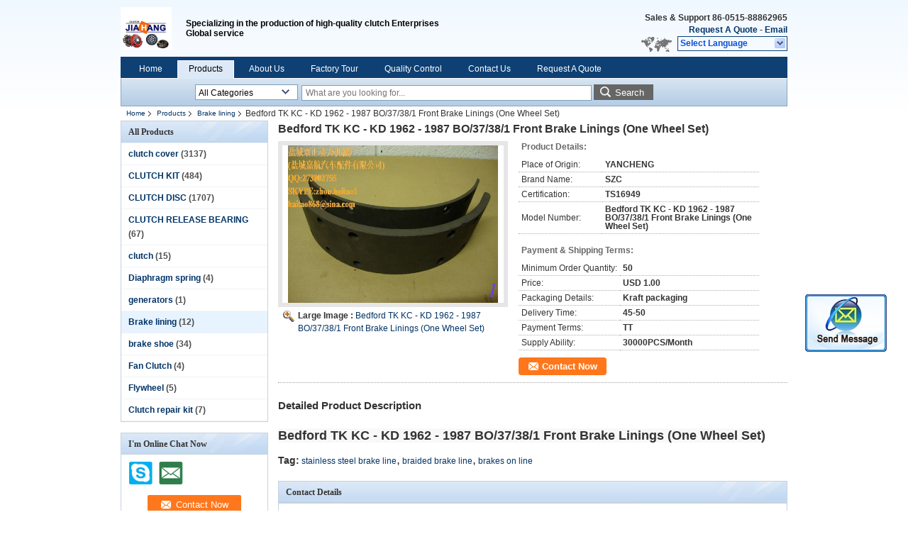

--- FILE ---
content_type: text/html
request_url: https://www.0515clutch.com/sale-9259539-bedford-tk-kc-kd-1962-1987-bo-37-38-1-front-brake-linings-one-wheel-set.html
body_size: 15206
content:

<!DOCTYPE html>
<html lang="en">
<head>
	<meta charset="utf-8">
	<meta http-equiv="X-UA-Compatible" content="IE=edge">
	<meta name="viewport" content="width=device-width, initial-scale=1">
    <title>Bedford TK KC - KD 1962 - 1987 BO/37/38/1 Front Brake Linings (One Wheel Set)</title>
    <meta name="keywords" content="Brake lining, Bedford TK KC - KD 1962 - 1987 BO/37/38/1 Front Brake Linings (One Wheel Set), Quality Brake lining, Brake lining supplier" />
    <meta name="description" content="Quality Brake lining manufacturers & exporter - buy Bedford TK KC - KD 1962 - 1987 BO/37/38/1 Front Brake Linings (One Wheel Set) from China manufacturer." />
    <link type="text/css" rel="stylesheet"
          href="/images/global.css" media="all">
    <link type="text/css" rel="stylesheet"
          href="/photo/0515clutch/sitetpl/style/common.css" media="all">
    <script type="text/javascript" src="/js/jquery.js"></script>
    <script type="text/javascript" src="/js/common.js"></script>
<meta property="og:title" content="Bedford TK KC - KD 1962 - 1987 BO/37/38/1 Front Brake Linings (One Wheel Set)" />
<meta property="og:description" content="Quality Brake lining manufacturers & exporter - buy Bedford TK KC - KD 1962 - 1987 BO/37/38/1 Front Brake Linings (One Wheel Set) from China manufacturer." />
<meta property="og:type" content="product" />
<meta property="og:availability" content="instock" />
<meta property="og:site_name" content="YanCheng JIAHANG Clutch Co., Ltd." />
<meta property="og:url" content="https://www.0515clutch.com/quality-9259539-bedford-tk-kc-kd-1962-1987-bo-37-38-1-front-brake-linings-one-wheel-set" />
<meta property="og:image" content="https://www.0515clutch.com/photo/ps14612150-bedford_tk_kc_kd_1962_1987_bo_37_38_1_front_brake_linings_one_wheel_set.jpg" />
<link rel="canonical" href="https://www.0515clutch.com/quality-9259539-bedford-tk-kc-kd-1962-1987-bo-37-38-1-front-brake-linings-one-wheel-set" />
<link rel="alternate" href="https://m.0515clutch.com/quality-9259539-bedford-tk-kc-kd-1962-1987-bo-37-38-1-front-brake-linings-one-wheel-set" media="only screen and (max-width: 640px)" />
<style type="text/css">
/*<![CDATA[*/
.consent__cookie {position: fixed;top: 0;left: 0;width: 100%;height: 0%;z-index: 100000;}.consent__cookie_bg {position: fixed;top: 0;left: 0;width: 100%;height: 100%;background: #000;opacity: .6;display: none }.consent__cookie_rel {position: fixed;bottom:0;left: 0;width: 100%;background: #fff;display: -webkit-box;display: -ms-flexbox;display: flex;flex-wrap: wrap;padding: 24px 80px;-webkit-box-sizing: border-box;box-sizing: border-box;-webkit-box-pack: justify;-ms-flex-pack: justify;justify-content: space-between;-webkit-transition: all ease-in-out .3s;transition: all ease-in-out .3s }.consent__close {position: absolute;top: 20px;right: 20px;cursor: pointer }.consent__close svg {fill: #777 }.consent__close:hover svg {fill: #000 }.consent__cookie_box {flex: 1;word-break: break-word;}.consent__warm {color: #777;font-size: 16px;margin-bottom: 12px;line-height: 19px }.consent__title {color: #333;font-size: 20px;font-weight: 600;margin-bottom: 12px;line-height: 23px }.consent__itxt {color: #333;font-size: 14px;margin-bottom: 12px;display: -webkit-box;display: -ms-flexbox;display: flex;-webkit-box-align: center;-ms-flex-align: center;align-items: center }.consent__itxt i {display: -webkit-inline-box;display: -ms-inline-flexbox;display: inline-flex;width: 28px;height: 28px;border-radius: 50%;background: #e0f9e9;margin-right: 8px;-webkit-box-align: center;-ms-flex-align: center;align-items: center;-webkit-box-pack: center;-ms-flex-pack: center;justify-content: center }.consent__itxt svg {fill: #3ca860 }.consent__txt {color: #a6a6a6;font-size: 14px;margin-bottom: 8px;line-height: 17px }.consent__btns {display: -webkit-box;display: -ms-flexbox;display: flex;-webkit-box-orient: vertical;-webkit-box-direction: normal;-ms-flex-direction: column;flex-direction: column;-webkit-box-pack: center;-ms-flex-pack: center;justify-content: center;flex-shrink: 0;}.consent__btn {width: 280px;height: 40px;line-height: 40px;text-align: center;background: #3ca860;color: #fff;border-radius: 4px;margin: 8px 0;-webkit-box-sizing: border-box;box-sizing: border-box;cursor: pointer }.consent__btn:hover {background: #00823b }.consent__btn.empty {color: #3ca860;border: 1px solid #3ca860;background: #fff }.consent__btn.empty:hover {background: #3ca860;color: #fff }.open .consent__cookie_bg {display: block }.open .consent__cookie_rel {bottom: 0 }@media (max-width: 760px) {.consent__btns {width: 100%;align-items: center;}.consent__cookie_rel {padding: 20px 24px }}.consent__cookie.open {display: block;}.consent__cookie {display: none;}
/*]]>*/
</style>
<script type="text/javascript">
/*<![CDATA[*/
window.isvideotpl = 0;window.detailurl = '';
var isShowGuide=0;showGuideColor=0;var company_type = 4;var webim_domain = '';

var colorUrl = '';
var aisearch = 0;
var selfUrl = '';
window.playerReportUrl='/vod/view_count/report';
var query_string = ["Products","Detail"];
var g_tp = '';
var customtplcolor = 99205;
window.predomainsub = "";
/*]]>*/
</script>
</head>
<body>
<img src="/logo.gif" style="display:none" alt="logo"/>
	<div id="floatAd" style="z-index: 110000;position:absolute;right:30px;bottom:60px;display: block;
	height:245px;		">
		<form method="post"
		      onSubmit="return changeAction(this,'/contactnow.html');">
			<input type="hidden" name="pid" value="9259539"/>
			<input alt='Send Message' onclick="this.blur()" type="image"
			       src="/images/floatimage_2.gif"/>
		</form>

						<div class="t_float_inquiry">
					<ul>
											</ul>
				</div>
				</div>
<a style="display: none!important;" title="YanCheng JIAHANG Clutch Co., Ltd." class="float-inquiry" href="/contactnow.html" onclick='setinquiryCookie("{\"showproduct\":1,\"pid\":\"9259539\",\"name\":\"Bedford TK KC - KD 1962 - 1987 BO\\/37\\/38\\/1 Front Brake Linings (One Wheel Set)\",\"source_url\":\"\\/sale-9259539-bedford-tk-kc-kd-1962-1987-bo-37-38-1-front-brake-linings-one-wheel-set.html\",\"picurl\":\"\\/photo\\/pd14612150-bedford_tk_kc_kd_1962_1987_bo_37_38_1_front_brake_linings_one_wheel_set.jpg\",\"propertyDetail\":[[\"Place of Origin\",\"YANCHENG\"],[\"Brand Name\",\"SZC\"],[\"Certification\",\"TS16949\"],[\"Model Number\",\"Bedford TK KC - KD 1962 - 1987 BO\\/37\\/38\\/1 Front Brake Linings (One Wheel Set)\"]],\"company_name\":null,\"picurl_c\":\"\\/photo\\/pc14612150-bedford_tk_kc_kd_1962_1987_bo_37_38_1_front_brake_linings_one_wheel_set.jpg\",\"price\":\"USD 1.00\",\"username\":\"Daniel\",\"viewTime\":\"Last Login : 4 hours 22 minutes ago\",\"subject\":\"What is the FOB price on your Bedford TK KC - KD 1962 - 1987 BO\\/37\\/38\\/1 Front Brake Linings (One Wheel Set)\",\"countrycode\":\"\"}");'></a>
<div class="cont_header">
    <style>
	.f_header_main .select_language div:hover{
		color: #c00;
    text-decoration: underline;
	}
</style>

<div class="f_header_main">
	<table cellpadding="0" cellspacing="0" width="100%">
		<tbody>
		<tr>
			<td class="header_logo">
				<a title="China clutch cover manufacturer" href="//www.0515clutch.com"><img onerror="$(this).parent().hide();" src="/logo.gif" alt="China clutch cover manufacturer" /></a>			</td>
			<td>
				<div class="header_company_detail">
					<table cellpadding="0" cellspacing="0" width="100%" height="100%"
					       class="header_company_table">
						<tbody>
						<tr>
							<td>
								<p>Specializing in the production of high-quality clutch Enterprises<br />
Global service</p>							</td>
						</tr>
						</tbody>
					</table>
				</div>

			</td>
			<td>
				<div class="header_other_detail">
					<b>Sales & Support <font
							id="hourZone"></font></b><br>
					<b>
                        <a title="YanCheng JIAHANG Clutch Co., Ltd." href="/contactnow.html">Request A Quote</a> -
						<a title="" href="mailto:haitao868@sina.com">Email</a>					</b>
					<br>
                     <span class="yuyan_icon"></span>
										<div class="sel" id="selectlang">
						<span>Select Language</span>
						<a title="YanCheng JIAHANG Clutch Co., Ltd." id="tranimg"
						   href="javascript:;"
						   class="col"></a>
					</div>

					<dl id="p_l" class="select_language">
													<dt class="english">
								                                <a title="China good quality clutch cover  on sales" href="https://www.0515clutch.com/">English</a>							</dt>
													<dt class="arabic">
								                                <a title="China good quality clutch cover  on sales" href="https://arabic.0515clutch.com/">Arabic</a>							</dt>
											</dl>
									</div>
			</td>
		</tr>
		</tbody>
	</table>
</div>

    <script>
        if(window.addEventListener){
            window.addEventListener("load",function(){f_header_main_dealZoneHour(
                "00",
                "08",
                "00",
                "17",
                "86-0515-88862965",
                "")},false);
        }
        else{
            window.attachEvent("onload",function(){f_header_main_dealZoneHour(
                "00",
                "08",
                "00",
                "17",
                "86-0515-88862965",
                "")});
        }
    </script>
<script>
    if (document.getElementById("tranimg")) {
        if(document.getElementById("tranimg").addEventListener) {
            document.getElementById("tranimg").addEventListener("click", function(event){
                f_header_main_selectLanguage(document.getElementById("tranimg"),event);
            },false);
        } else {
            document.getElementById("tranimg").attachEvent("click", function(event){
                f_header_main_selectLanguage(document.getElementById("tranimg"),event);
            });
        }
    }
</script>
<div class="f_header_nav"  id="head_menu">
	<dl class="header_nav_tabs">
		<dd class="bl fleft"></dd>
                                <dt id="headHome" >
                                <a target="_self" title="" href="/">Home</a>                            </dt>
                                            <dt id="productLi" class="cur">
                                <a target="_self" title="" href="/products.html">Products</a>                            </dt>
                                            <dt id="headAboutUs" >
                                <a target="_self" title="" href="/aboutus.html">About Us</a>                            </dt>
                                            <dt id="headFactorytour" >
                                <a target="_self" title="" href="/factory.html">Factory Tour</a>                            </dt>
                                            <dt id="headQualityControl" >
                                <a target="_self" title="" href="/quality.html">Quality Control</a>                            </dt>
                                            <dt id="headContactUs" >
                                <a target="_self" title="" href="/contactus.html">Contact Us</a>                            </dt>
                                            <dt id="" >
                                <form id="f_header_nav_form" method="post" target="_blank">
                    <input type="hidden" name="pid" value="9259539"/>
                    <a href="javascript:;"><span onclick="document.getElementById('f_header_nav_form').action='/contactnow.html';document.getElementById('f_header_nav_form').submit();">Request A Quote</span></a>
                </form>
                            </dt>
                                            <dt>
                    </dt>
		<dd class="br fright"></dd>
	</dl>
</div>
<script>
    if(window.addEventListener){
        window.addEventListener("load",function(){f_headmenucur()},false);
    }
    else{
        window.attachEvent("onload",function(){f_headmenucur()});
    }
</script>
<div class="f_categories_alone" xmlns="http://www.w3.org/1999/html">
        <table  cellpadding="0" cellspacing="0">
            <tr>
                <td >
                    <div id="input_select">
                        <dl class="show_dl">
                            <dt><input type="text" value="All Categories" id="search_cur_key"/></dt>
                            <dd id="search_cur_value" style="display: none" class="categories">
                                <a href="#" onClick="mouse_events.guide_value('All Categories')">All Categories</a>
                                                                                                            <a href="#" onClick="mouse_events.guide_value('clutch cover')">clutch cover</a>
                                                                            <a href="#" onClick="mouse_events.guide_value('CLUTCH KIT')">CLUTCH KIT</a>
                                                                            <a href="#" onClick="mouse_events.guide_value('CLUTCH DISC')">CLUTCH DISC</a>
                                                                            <a href="#" onClick="mouse_events.guide_value('CLUTCH RELEASE BEARING')">CLUTCH RELEASE BEARING</a>
                                                                            <a href="#" onClick="mouse_events.guide_value('clutch')">clutch</a>
                                                                            <a href="#" onClick="mouse_events.guide_value('Diaphragm spring')">Diaphragm spring</a>
                                                                            <a href="#" onClick="mouse_events.guide_value('generators')">generators</a>
                                                                            <a href="#" onClick="mouse_events.guide_value('Brake lining')">Brake lining</a>
                                                                            <a href="#" onClick="mouse_events.guide_value('brake shoe')">brake shoe</a>
                                                                            <a href="#" onClick="mouse_events.guide_value('Fan Clutch')">Fan Clutch</a>
                                                                            <a href="#" onClick="mouse_events.guide_value('Flywheel')">Flywheel</a>
                                                                            <a href="#" onClick="mouse_events.guide_value('Clutch repair kit')">Clutch repair kit</a>
                                                                                                </dd>
                        </dl>
                    </div>
                </td>
            </tr>
        </table>
</div>
<script>
    var mouse_events={};
    mouse_events.guide_value = function(value){
        document.getElementById('search_cur_key').value = value;
        document.getElementById('search_cur_value').style.display = 'none';
        window.setTimeout(function(){document.getElementById('search_cur_value').style.display=''},100);
    }
    $(function () {
        $(".show_dl").mouseover(function () {
            $(this).children(".categories").show();
        })
        $(".show_dl").mouseout(function () {
            $(this).children(".categories").hide();
        })
    })
</script><div class="f_search_alone">
    <form action="" method="POST" onsubmit="return jsWidgetSearch(this,'');">
        <input class="text_wrap input01" type="text" name="keyword" placeholder="What are you looking for..."
               value="">
                        <button class="submit_1" name="submit" value="Search" >Search</button>
                </form>
</div>
<div style="width:1000px;margin:0 auto;">    <div class="f_header_breadcrumb">
    <a title="" href="/">Home</a>    <a title="" href="/products.html">Products</a><a title="" href="/supplier-185666-brake-lining">Brake lining</a><h2 class="index-bread" >Bedford TK KC - KD 1962 - 1987 BO/37/38/1 Front Brake Linings (One Wheel Set)</h2></div>
 </div>
<div class="cont_main_box cont_main_box1">
    <div class="cont_main_box_inner">
        <div class="cont_main_n">
            <div class="cont_main_n_inner">
                
<div class="n_menu_list">
    <div class="main_title"><span class="main_con">All Products</span></div>
                
        <div class="item ">
            <strong>
                
                <a title="China clutch cover  on sales" href="/supplier-185669-clutch-cover">clutch cover</a>
                                                    <span class="num">(3137)</span>
                            </strong>
                                </div>
                
        <div class="item ">
            <strong>
                
                <a title="China CLUTCH KIT  on sales" href="/supplier-185668-clutch-kit">CLUTCH KIT</a>
                                                    <span class="num">(484)</span>
                            </strong>
                                </div>
                
        <div class="item ">
            <strong>
                
                <a title="China CLUTCH DISC  on sales" href="/supplier-185670-clutch-disc">CLUTCH DISC</a>
                                                    <span class="num">(1707)</span>
                            </strong>
                                </div>
                
        <div class="item ">
            <strong>
                
                <a title="China CLUTCH RELEASE BEARING  on sales" href="/supplier-185674-clutch-release-bearing">CLUTCH RELEASE BEARING</a>
                                                    <span class="num">(67)</span>
                            </strong>
                                </div>
                
        <div class="item ">
            <strong>
                
                <a title="China clutch  on sales" href="/supplier-185673-clutch">clutch</a>
                                                    <span class="num">(15)</span>
                            </strong>
                                </div>
                
        <div class="item ">
            <strong>
                
                <a title="China Diaphragm spring  on sales" href="/supplier-185671-diaphragm-spring">Diaphragm spring</a>
                                                    <span class="num">(4)</span>
                            </strong>
                                </div>
                
        <div class="item ">
            <strong>
                
                <a title="China generators  on sales" href="/supplier-185672-generators">generators</a>
                                                    <span class="num">(1)</span>
                            </strong>
                                </div>
                
        <div class="item active">
            <strong>
                
                <a title="China Brake lining  on sales" href="/supplier-185666-brake-lining">Brake lining</a>
                                                    <span class="num">(12)</span>
                            </strong>
                                </div>
                
        <div class="item ">
            <strong>
                
                <a title="China brake shoe  on sales" href="/supplier-185667-brake-shoe">brake shoe</a>
                                                    <span class="num">(34)</span>
                            </strong>
                                </div>
                
        <div class="item ">
            <strong>
                
                <a title="China Fan Clutch  on sales" href="/supplier-473409-fan-clutch">Fan Clutch</a>
                                                    <span class="num">(4)</span>
                            </strong>
                                </div>
                
        <div class="item ">
            <strong>
                
                <a title="China Flywheel  on sales" href="/supplier-4428472-flywheel">Flywheel</a>
                                                    <span class="num">(5)</span>
                            </strong>
                                </div>
                
        <div class="item ">
            <strong>
                
                <a title="China Clutch repair kit  on sales" href="/supplier-4765052-clutch-repair-kit">Clutch repair kit</a>
                                                    <span class="num">(7)</span>
                            </strong>
                                </div>
    </div>

                                                <div class="n_contact_box">
	<dl class="l_msy">
		<dd>I'm Online Chat Now</dd>
		<dt>
                        				<div class="two"><a href="skype:zhou.haitao1?call"></a></div>                        				<div class="four"><a href="mailto:haitao868@sina.com"></a></div>                                        					<div class="facebook"><a href="http://https://www.facebook.com/haitao.zhou.3956/"></a></div>                                                            		</dt>
	</dl>
	<div class="btn-wrap">
		<form
				onSubmit="return changeAction(this,'/contactnow.html');"
				method="POST" target="_blank">
			<input type="hidden" name="pid" value="0"/>
			<input type="submit" name="submit" value="Contact Now" class="btn submit_btn" style="background:#ff771c url(/images/css-sprite.png) -255px -213px;color:#fff;border-radius:2px;padding:2px 18px 2px 40px;width:auto;height:2em;">
		</form>
	</div>
</div>
<script>
    function n_contact_box_ready() {
        if (typeof(changeAction) == "undefined") {
            changeAction = function (formname, url) {
                formname.action = url;
            }
        }
    }
    if(window.addEventListener){
        window.addEventListener("load",n_contact_box_ready,false);
    }
    else{
        window.attachEvent("onload",n_contact_box_ready);
    }
</script>

            </div>
        </div>
        <div class="cont_main_no">
            <div class="cont_main_no_inner">
               
                <script>
	var Speed_1 = 10;
	var Space_1 = 20;
	var PageWidth_1 = 69 * 4;
	var interval_1 = 5000;
	var fill_1 = 0;
	var MoveLock_1 = false;
	var MoveTimeObj_1;
	var MoveWay_1 = "right";
	var Comp_1 = 0;
	var AutoPlayObj_1 = null;
	function GetObj(objName) {
		if (document.getElementById) {
			return eval('document.getElementById("' + objName + '")')
		} else {
			return eval("document.all." + objName)
		}
	}
	function AutoPlay_1() {
		clearInterval(AutoPlayObj_1);
		AutoPlayObj_1 = setInterval("ISL_GoDown_1();ISL_StopDown_1();", interval_1)
	}
	function ISL_GoUp_1(count) {
		if (MoveLock_1) {
			return
		}
		clearInterval(AutoPlayObj_1);
		MoveLock_1 = true;
		MoveWay_1 = "left";
		if (count > 3) {
			MoveTimeObj_1 = setInterval("ISL_ScrUp_1();", Speed_1)
		}
	}
	function ISL_StopUp_1() {
		if (MoveWay_1 == "right") {
			return
		}
		clearInterval(MoveTimeObj_1);
		if ((GetObj("ISL_Cont_1").scrollLeft - fill_1) % PageWidth_1 != 0) {
			Comp_1 = fill_1 - (GetObj("ISL_Cont_1").scrollLeft % PageWidth_1);
			CompScr_1()
		} else {
			MoveLock_1 = false
		}
		AutoPlay_1()
	}
	function ISL_ScrUp_1() {
		if (GetObj("ISL_Cont_1").scrollLeft <= 0) {
			return false;
		}
		GetObj("ISL_Cont_1").scrollLeft -= Space_1
	}
	function ISL_GoDown_1(count) {
		if (MoveLock_1) {
			return
		}
		clearInterval(AutoPlayObj_1);
		MoveLock_1 = true;
		MoveWay_1 = "right";
		if (count > 3) {
			ISL_ScrDown_1();
			MoveTimeObj_1 = setInterval("ISL_ScrDown_1()", Speed_1)
		}
	}
	function ISL_StopDown_1() {
		if (MoveWay_1 == "left") {
			return
		}
		clearInterval(MoveTimeObj_1);
		if (GetObj("ISL_Cont_1").scrollLeft % PageWidth_1 - (fill_1 >= 0 ? fill_1 : fill_1 + 1) != 0) {
			Comp_1 = PageWidth_1 - GetObj("ISL_Cont_1").scrollLeft % PageWidth_1 + fill_1;
			CompScr_1()
		} else {
			MoveLock_1 = false
		}
		AutoPlay_1()
	}
	function ISL_ScrDown_1() {
		if (GetObj("ISL_Cont_1").scrollLeft >= GetObj("List1_1").scrollWidth) {
			GetObj("ISL_Cont_1").scrollLeft = GetObj("ISL_Cont_1").scrollLeft - GetObj("List1_1").offsetWidth
		}
		GetObj("ISL_Cont_1").scrollLeft += Space_1
	}
	function CompScr_1() {
		if (Comp_1 == 0) {
			MoveLock_1 = false;
			return
		}
		var num, TempSpeed = Speed_1, TempSpace = Space_1;
		if (Math.abs(Comp_1) < PageWidth_1 / 2) {
			TempSpace = Math.round(Math.abs(Comp_1 / Space_1));
			if (TempSpace < 1) {
				TempSpace = 1
			}
		}
		if (Comp_1 < 0) {
			if (Comp_1 < -TempSpace) {
				Comp_1 += TempSpace;
				num = TempSpace
			} else {
				num = -Comp_1;
				Comp_1 = 0
			}
			GetObj("ISL_Cont_1").scrollLeft -= num;
			setTimeout("CompScr_1()", TempSpeed)
		} else {
			if (Comp_1 > TempSpace) {
				Comp_1 -= TempSpace;
				num = TempSpace
			} else {
				num = Comp_1;
				Comp_1 = 0
			}
			GetObj("ISL_Cont_1").scrollLeft += num;
			setTimeout("CompScr_1()", TempSpeed)
		}
	}
	function picrun_ini() {
		GetObj("List2_1").innerHTML = GetObj("List1_1").innerHTML;
		GetObj("ISL_Cont_1").scrollLeft = fill_1 >= 0 ? fill_1 : GetObj("List1_1").scrollWidth - Math.abs(fill_1);
		GetObj("ISL_Cont_1").onmouseover = function () {
			clearInterval(AutoPlayObj_1)
		};
		GetObj("ISL_Cont_1").onmouseout = function () {
			AutoPlay_1()
		};
		AutoPlay_1()
	}
    var tb_pathToImage="/images/loadingAnimation.gif";
	var zy_product_info = "{\"showproduct\":1,\"pid\":\"9259539\",\"name\":\"Bedford TK KC - KD 1962 - 1987 BO\\/37\\/38\\/1 Front Brake Linings (One Wheel Set)\",\"source_url\":\"\\/sale-9259539-bedford-tk-kc-kd-1962-1987-bo-37-38-1-front-brake-linings-one-wheel-set.html\",\"picurl\":\"\\/photo\\/pd14612150-bedford_tk_kc_kd_1962_1987_bo_37_38_1_front_brake_linings_one_wheel_set.jpg\",\"propertyDetail\":[[\"Place of Origin\",\"YANCHENG\"],[\"Brand Name\",\"SZC\"],[\"Certification\",\"TS16949\"],[\"Model Number\",\"Bedford TK KC - KD 1962 - 1987 BO\\/37\\/38\\/1 Front Brake Linings (One Wheel Set)\"]],\"company_name\":null,\"picurl_c\":\"\\/photo\\/pc14612150-bedford_tk_kc_kd_1962_1987_bo_37_38_1_front_brake_linings_one_wheel_set.jpg\",\"price\":\"USD 1.00\",\"username\":\"Daniel\",\"viewTime\":\"Last Login : 4 hours 22 minutes ago\",\"subject\":\"Please send me FOB price on Bedford TK KC - KD 1962 - 1987 BO\\/37\\/38\\/1 Front Brake Linings (One Wheel Set)\",\"countrycode\":\"\"}";
	var zy_product_info = zy_product_info.replace(/"/g, "\\\"");
	var zy_product_info = zy_product_info.replace(/'/g, "\\\'");
    $(document).ready(function(){tb_init("a.thickbox, area.thickbox, input.thickbox");imgLoader=new Image();imgLoader.src=tb_pathToImage});function tb_init(domChunk){$(domChunk).click(function(){var t=this.title||this.name||null;var a=this.href||this.alt;var g=this.rel||false;var pid=$(this).attr("pid")||null;tb_show(t,a,g,pid);this.blur();return false})}function tb_show(caption,url,imageGroup,pid){try{if(typeof document.body.style.maxHeight==="undefined"){$("body","html").css({height:"100%",width:"100%"});$("html").css("overflow","hidden");if(document.getElementById("TB_HideSelect")===null){$("body").append("<iframe id='TB_HideSelect'></iframe><div id='TB_overlay'></div><div id='TB_window'></div>");$("#TB_overlay").click(tb_remove)}}else{if(document.getElementById("TB_overlay")===null){$("body").append("<div id='TB_overlay'></div><div id='TB_window'></div>");$("#TB_overlay").click(tb_remove)}}if(tb_detectMacXFF()){$("#TB_overlay").addClass("TB_overlayMacFFBGHack")}else{$("#TB_overlay").addClass("TB_overlayBG")}if(caption===null){caption=""}$("body").append("<div id='TB_load'><img src='"+imgLoader.src+"' /></div>");$("#TB_load").show();var baseURL;if(url.indexOf("?")!==-1){baseURL=url.substr(0,url.indexOf("?"))}else{baseURL=url}var urlString=/\.jpg$|\.jpeg$|\.png$|\.gif$|\.bmp$/;var urlType=baseURL.toLowerCase().match(urlString);if(pid!=null){$("#TB_window").append("<div id='TB_button' style='padding-top: 10px;text-align:center'>" +
		"<a href=\"/contactnow.html\" onclick= 'setinquiryCookie(\""+zy_product_info+"\");' class='btn contact_btn' style='display: inline-block;background:#ff771c url(/images/css-sprite.png) -260px -214px;color:#fff;padding:0 13px 0 33px;width:auto;height:25px;line-height:26px;border:0;font-size:13px;border-radius:4px;font-weight:bold;text-decoration:none;'>Contact Now</a>" +
		"&nbsp;&nbsp;  <input class='close_thickbox' type='button' value='' onclick='javascript:tb_remove();'></div>")}if(urlType==".jpg"||urlType==".jpeg"||urlType==".png"||urlType==".gif"||urlType==".bmp"){TB_PrevCaption="";TB_PrevURL="";TB_PrevHTML="";TB_NextCaption="";TB_NextURL="";TB_NextHTML="";TB_imageCount="";TB_FoundURL=false;TB_OpenNewHTML="";if(imageGroup){TB_TempArray=$("a[@rel="+imageGroup+"]").get();for(TB_Counter=0;((TB_Counter<TB_TempArray.length)&&(TB_NextHTML===""));TB_Counter++){var urlTypeTemp=TB_TempArray[TB_Counter].href.toLowerCase().match(urlString);if(!(TB_TempArray[TB_Counter].href==url)){if(TB_FoundURL){TB_NextCaption=TB_TempArray[TB_Counter].title;TB_NextURL=TB_TempArray[TB_Counter].href;TB_NextHTML="<span id='TB_next'>&nbsp;&nbsp;<a href='#'>Next &gt;</a></span>"}else{TB_PrevCaption=TB_TempArray[TB_Counter].title;TB_PrevURL=TB_TempArray[TB_Counter].href;TB_PrevHTML="<span id='TB_prev'>&nbsp;&nbsp;<a href='#'>&lt; Prev</a></span>"}}else{TB_FoundURL=true;TB_imageCount="Image "+(TB_Counter+1)+" of "+(TB_TempArray.length)}}}TB_OpenNewHTML="<span style='font-size: 11pt'>&nbsp;&nbsp;<a href='"+url+"' target='_blank' style='color:#003366'>View original</a></span>";imgPreloader=new Image();imgPreloader.onload=function(){imgPreloader.onload=null;var pagesize=tb_getPageSize();var x=pagesize[0]-150;var y=pagesize[1]-150;var imageWidth=imgPreloader.width;var imageHeight=imgPreloader.height;if(imageWidth>x){imageHeight=imageHeight*(x/imageWidth);imageWidth=x;if(imageHeight>y){imageWidth=imageWidth*(y/imageHeight);imageHeight=y}}else{if(imageHeight>y){imageWidth=imageWidth*(y/imageHeight);imageHeight=y;if(imageWidth>x){imageHeight=imageHeight*(x/imageWidth);imageWidth=x}}}TB_WIDTH=imageWidth+30;TB_HEIGHT=imageHeight+60;$("#TB_window").append("<a href='' id='TB_ImageOff' title='Close'><img id='TB_Image' src='"+url+"' width='"+imageWidth+"' height='"+imageHeight+"' alt='"+caption+"'/></a>"+"<div id='TB_caption'>"+caption+"<div id='TB_secondLine'>"+TB_imageCount+TB_PrevHTML+TB_NextHTML+TB_OpenNewHTML+"</div></div><div id='TB_closeWindow'><a href='#' id='TB_closeWindowButton' title='Close'>close</a> or Esc Key</div>");$("#TB_closeWindowButton").click(tb_remove);if(!(TB_PrevHTML==="")){function goPrev(){if($(document).unbind("click",goPrev)){$(document).unbind("click",goPrev)}$("#TB_window").remove();$("body").append("<div id='TB_window'></div>");tb_show(TB_PrevCaption,TB_PrevURL,imageGroup);return false}$("#TB_prev").click(goPrev)}if(!(TB_NextHTML==="")){function goNext(){$("#TB_window").remove();$("body").append("<div id='TB_window'></div>");tb_show(TB_NextCaption,TB_NextURL,imageGroup);return false}$("#TB_next").click(goNext)}document.onkeydown=function(e){if(e==null){keycode=event.keyCode}else{keycode=e.which}if(keycode==27){tb_remove()}else{if(keycode==190){if(!(TB_NextHTML=="")){document.onkeydown="";goNext()}}else{if(keycode==188){if(!(TB_PrevHTML=="")){document.onkeydown="";goPrev()}}}}};tb_position();$("#TB_load").remove();$("#TB_ImageOff").click(tb_remove);$("#TB_window").css({display:"block"})};imgPreloader.src=url}else{var queryString=url.replace(/^[^\?]+\??/,"");var params=tb_parseQuery(queryString);TB_WIDTH=(params["width"]*1)+30||630;TB_HEIGHT=(params["height"]*1)+40||440;ajaxContentW=TB_WIDTH-30;ajaxContentH=TB_HEIGHT-45;if(url.indexOf("TB_iframe")!=-1){urlNoQuery=url.split("TB_");
        $("#TB_iframeContent").remove();if(params["modal"]!="true"){$("#TB_window").append("<div id='TB_title'><div id='TB_ajaxWindowTitle'>"+caption+"</div><div id='TB_closeAjaxWindow'><a href='#' id='TB_closeWindowButton' title='Close'>close</a> or Esc Key</div></div><iframe frameborder='0' hspace='0' src='"+urlNoQuery[0]+"' id='TB_iframeContent' name='TB_iframeContent"+Math.round(Math.random()*1000)+"' onload='tb_showIframe()' style='width:"+(ajaxContentW+29)+"px;height:"+(ajaxContentH+17)+"px;' > </iframe>")}else{$("#TB_overlay").unbind();$("#TB_window").append("<iframe frameborder='0' hspace='0' src='"+urlNoQuery[0]+"' id='TB_iframeContent' name='TB_iframeContent"+Math.round(Math.random()*1000)+"' onload='tb_showIframe()' style='width:"+(ajaxContentW+29)+"px;height:"+(ajaxContentH+17)+"px;'> </iframe>")}}else{if($("#TB_window").css("display")!="block"){if(params["modal"]!="true"){$("#TB_window").append("<div id='TB_title'><div id='TB_ajaxWindowTitle'>"+caption+"</div><div id='TB_closeAjaxWindow'><a href='#' id='TB_closeWindowButton'>close</a> or Esc Key</div></div><div id='TB_ajaxContent' style='width:"+ajaxContentW+"px;height:"+ajaxContentH+"px'></div>")}else{$("#TB_overlay").unbind();$("#TB_window").append("<div id='TB_ajaxContent' class='TB_modal' style='width:"+ajaxContentW+"px;height:"+ajaxContentH+"px;'></div>")}}else{$("#TB_ajaxContent")[0].style.width=ajaxContentW+"px";$("#TB_ajaxContent")[0].style.height=ajaxContentH+"px";$("#TB_ajaxContent")[0].scrollTop=0;$("#TB_ajaxWindowTitle").html(caption)}}$("#TB_closeWindowButton").click(tb_remove);if(url.indexOf("TB_inline")!=-1){$("#TB_ajaxContent").append($("#"+params["inlineId"]).children());$("#TB_window").unload(function(){$("#"+params["inlineId"]).append($("#TB_ajaxContent").children())});tb_position();$("#TB_load").remove();$("#TB_window").css({display:"block"})}else{if(url.indexOf("TB_iframe")!=-1){tb_position()}else{$("#TB_ajaxContent").load(url+="&random="+(new Date().getTime()),function(){tb_position();$("#TB_load").remove();tb_init("#TB_ajaxContent a.thickbox");$("#TB_window").css({display:"block"})})}}}if(!params["modal"]){document.onkeyup=function(e){if(e==null){keycode=event.keyCode}else{keycode=e.which}if(keycode==27){tb_remove()}}}}catch(e){}}function tb_showIframe(){$("#TB_load").remove();$("#TB_window").css({display:"block"})}function tb_remove(){$("#TB_imageOff").unbind("click");$("#TB_closeWindowButton").unbind("click");$("#TB_window").fadeOut("fast",function(){$("#TB_window,#TB_overlay,#TB_HideSelect").trigger("unload").unbind().remove()});$("#TB_load").remove();if(typeof document.body.style.maxHeight=="undefined"){$("body","html").css({height:"auto",width:"auto"});$("html").css("overflow","")}document.onkeydown="";document.onkeyup="";return false}function tb_position(){$("#TB_window").css({marginLeft:"-"+parseInt((TB_WIDTH/2),10)+"px",width:TB_WIDTH+"px"});$("#TB_window").css({marginTop:"-"+parseInt((TB_HEIGHT/2),10)+"px"})}function tb_parseQuery(query){var Params={};if(!query){return Params}var Pairs=query.split(/[;&]/);for(var i=0;i<Pairs.length;i++){var KeyVal=Pairs[i].split("=");if(!KeyVal||KeyVal.length!=2){continue}var key=unescape(KeyVal[0]);var val=unescape(KeyVal[1]);val=val.replace(/\+/g," ");Params[key]=val}return Params}function tb_getPageSize(){var de=document.documentElement;var w=window.innerWidth||self.innerWidth||(de&&de.clientWidth)||document.body.clientWidth;var h=window.innerHeight||self.innerHeight||(de&&de.clientHeight)||document.body.clientHeight;arrayPageSize=[w,h];return arrayPageSize}function tb_detectMacXFF(){var userAgent=navigator.userAgent.toLowerCase();if(userAgent.indexOf("mac")!=-1&&userAgent.indexOf("firefox")!=-1){return true}};
</script>
<script>
		var data =["\/photo\/pc14612150-bedford_tk_kc_kd_1962_1987_bo_37_38_1_front_brake_linings_one_wheel_set.jpg"];
	var datas =["\/photo\/pl14612150-bedford_tk_kc_kd_1962_1987_bo_37_38_1_front_brake_linings_one_wheel_set.jpg"];
	function change_img(count) {

        document.getElementById("productImg").src = data[count % data.length];
		document.getElementById("large").href = datas[count % datas.length];
		document.getElementById("largeimg").href = datas[count % datas.length];
	}
</script>


<div class="no_product_detailmain" id="anchor_product_picture">
        <div class="top_tip">
        <h1>Bedford TK KC - KD 1962 - 1987 BO/37/38/1 Front Brake Linings (One Wheel Set)</h1>
    </div>
    <div class="product_detail_box">
        <table cellpadding="0" cellspacing="0" width="100%">
            <tbody>
            <tr>
                <td class="product_wrap_flash">
                    <dl class="le r_flash">
                        <dt>

							<a id="largeimg" class="thickbox" pid="9259539" title="China Bedford TK KC - KD 1962 - 1987 BO/37/38/1 Front Brake Linings (One Wheel Set) supplier" href="/photo/pl14612150-bedford_tk_kc_kd_1962_1987_bo_37_38_1_front_brake_linings_one_wheel_set.jpg"><div style='max-width:312px; max-height:222px;'><img id="productImg" src="/photo/pc14612150-bedford_tk_kc_kd_1962_1987_bo_37_38_1_front_brake_linings_one_wheel_set.jpg" alt="China Bedford TK KC - KD 1962 - 1987 BO/37/38/1 Front Brake Linings (One Wheel Set) supplier" /></div></a>                        </dt>
                        <dd>
                            <div class="blk_18">
								                            </div>
							                                                            <p class="sear">
                                <span class="fleft">Large Image :&nbsp;</span>
								<a id="large" class="thickbox" pid="9259539" title="China Bedford TK KC - KD 1962 - 1987 BO/37/38/1 Front Brake Linings (One Wheel Set) supplier" href="/photo/pl14612150-bedford_tk_kc_kd_1962_1987_bo_37_38_1_front_brake_linings_one_wheel_set.jpg">Bedford TK KC - KD 1962 - 1987 BO/37/38/1 Front Brake Linings (One Wheel Set)</a>                            </p>
                                							
                            <div class="clearfix"></div>
                        </dd>
                    </dl>
                </td>
                                <td>
                    <div class="ri">
						<h3>Product Details:</h3>
						                        <table class="tables data" width="100%" border="0" cellpadding="0" cellspacing="0">
                            <tbody>
							                                                                <tr>
                                <th width="35%">Place of Origin:</th>
                                <td>YANCHENG</td>
                            </tr>
							                                                                <tr>
                                <th width="35%">Brand Name:</th>
                                <td>SZC</td>
                            </tr>
							                                                                <tr>
                                <th width="35%">Certification:</th>
                                <td>TS16949</td>
                            </tr>
							                                                                <tr>
                                <th width="35%">Model Number:</th>
                                <td>Bedford TK KC - KD 1962 - 1987 BO/37/38/1 Front Brake Linings (One Wheel Set)</td>
                            </tr>
														
                            </tbody>
                        </table>
						
													<h3 class="title_s">Payment & Shipping Terms:</h3>
							<table class="tables data" width="100%" border="0" cellpadding="0" cellspacing="0">
								<tbody>
								                                    									<tr>
										<th width="35%" nowrap="nowrap">Minimum Order Quantity:</th>
										<td>50</td>
									</tr>
								                                    									<tr>
										<th width="35%" nowrap="nowrap">Price:</th>
										<td>USD 1.00</td>
									</tr>
								                                    									<tr>
										<th width="35%" nowrap="nowrap">Packaging Details:</th>
										<td>Kraft packaging</td>
									</tr>
								                                    									<tr>
										<th width="35%" nowrap="nowrap">Delivery Time:</th>
										<td>45-50</td>
									</tr>
								                                    									<tr>
										<th width="35%" nowrap="nowrap">Payment Terms:</th>
										<td>TT</td>
									</tr>
								                                    									<tr>
										<th width="35%" nowrap="nowrap">Supply Ability:</th>
										<td>30000PCS/Month</td>
									</tr>
																								</tbody>
							</table>
						                        <div class="clearfix"></div>
                        <div class="sub">
                        								<a href="/contactnow.html" onclick= 'setinquiryCookie("{\"showproduct\":1,\"pid\":\"9259539\",\"name\":\"Bedford TK KC - KD 1962 - 1987 BO\\/37\\/38\\/1 Front Brake Linings (One Wheel Set)\",\"source_url\":\"\\/sale-9259539-bedford-tk-kc-kd-1962-1987-bo-37-38-1-front-brake-linings-one-wheel-set.html\",\"picurl\":\"\\/photo\\/pd14612150-bedford_tk_kc_kd_1962_1987_bo_37_38_1_front_brake_linings_one_wheel_set.jpg\",\"propertyDetail\":[[\"Place of Origin\",\"YANCHENG\"],[\"Brand Name\",\"SZC\"],[\"Certification\",\"TS16949\"],[\"Model Number\",\"Bedford TK KC - KD 1962 - 1987 BO\\/37\\/38\\/1 Front Brake Linings (One Wheel Set)\"]],\"company_name\":null,\"picurl_c\":\"\\/photo\\/pc14612150-bedford_tk_kc_kd_1962_1987_bo_37_38_1_front_brake_linings_one_wheel_set.jpg\",\"price\":\"USD 1.00\",\"username\":\"Daniel\",\"viewTime\":\"Last Login : 4 hours 22 minutes ago\",\"subject\":\"Please send me FOB price on Bedford TK KC - KD 1962 - 1987 BO\\/37\\/38\\/1 Front Brake Linings (One Wheel Set)\",\"countrycode\":\"\"}");' class="btn contact_btn" style="display: inline-block;background:#ff771c url(/images/css-sprite.png) -260px -214px;color:#fff;padding:0 13px 0 33px;width:auto;height:25px;line-height:26px;border:0;font-size:13px;border-radius:4px;font-weight:bold;text-decoration:none;">Contact Now</a>
														<!--<div style="float:left;margin: 2px;">
															</div>-->
						</div>
					</div>
                </td>
                            </tr>
            </tbody>
        </table>
    </div>
</div>
<script>
	function setinquiryCookie(attr)
	{
		var exp = new Date();
		exp.setTime( exp.getTime() + 60 * 1000 );
		document.cookie = 'inquiry_extr='+ escape(attr) + ";expires=" + exp.toGMTString();
	}
</script>                <div class="no_product_detaildesc" id="anchor_product_desc">
<div class="title"> Detailed Product Description</div>

<div class="details_wrap">
    <div class="clearfix"></div>
    <p>
		<h1 class="a-size-large a-spacing-none" id="title" style="box-sizing: border-box; padding: 0px; margin-top: 0px; margin-right: 0px; margin-left: 0px; font-family: Arial, sans-serif; text-rendering: optimizeLegibility; font-weight: 400; color: rgb(17, 17, 17); margin-bottom: 0px !important; font-size: 21px !important; line-height: 1.3 !important;">
	<span style="color: rgb(51, 51, 51); font-family: 'Helvetica neue', Helvetica, Verdana, sans-serif; font-size: 18px; font-weight: bold; background-color: rgb(248, 248, 248);">Bedford TK KC - KD 1962 - 1987 BO/37/38/1 Front Brake Linings (One Wheel Set)</span></h1>	</p>
    <div class="clearfix10"></div>
</div>

		<div class="key_wrap">
		<b>Tag:</b>
					<h2 class="tag_words">
				<a title="good quality stainless steel brake line factory" href="/buy-stainless_steel_brake_line.html">stainless steel brake line</a>,			</h2>
					<h2 class="tag_words">
				<a title="good quality braided brake line factory" href="/buy-braided_brake_line.html">braided brake line</a>,			</h2>
					<h2 class="tag_words">
				<a title="good quality brakes on line factory" href="/buy-brakes_on_line.html">brakes on line</a>			</h2>
					</div>
</div>                
                
<div class="no_contact_detail">
	<div class="main_title">
		<strong class="main_con">Contact Details</strong>
	</div>
	<div class="content_box">
		<div class="le">
			<strong>YanCheng JIAHANG Clutch Co., Ltd.</strong>
            <p>Contact Person:
				<b>Mr. Daniel</b></p>            <p>Tel:
				<b>86-0515-88862965</b></p>            <p>Fax:
				<b>86-0515-88862965</b></p>            			<P class="i_m_g">
                                <a class="i_m_g_2" title="YanCheng JIAHANG Clutch Co., Ltd. Skype" href="skype:zhou.haitao1?call"
											 onclick="return skypeCheck();"></a>                                <a class="i_m_g_3" title="YanCheng JIAHANG Clutch Co., Ltd. E-mail" href="mailto:haitao868@sina.com"></a>                			</P>
		</div>
		<div class="ri">
			<form method="post"
				  action="/contactnow.html"
				  onsubmit="return jsSubmit(this);" target="_blank">
				<input type="hidden" name="from" value="1"/>
				<input type="hidden" name="pid" value="9259539"/>
				<b>Send your inquiry directly to us</b>
				<textarea name="message" maxlength="3000"
						  onkeyup="checknum(this,3000,'tno2')"
						  placeholder="Send your inquiry to our good quality Bedford TK KC - KD 1962 - 1987 BO/37/38/1 Front Brake Linings (One Wheel Set) products."></textarea>
				<span>(<font color="red" id="tno2">0</font> / 3000)</span>

				<p><input class="btn contact_btn" type="submit" value="Contact Now" style="background:#ff771c url(/images/css-sprite.png) -260px -214px;color:#fff;padding:0 13px 0 33px;width:auto;height:25px;line-height:26px;border:0;font-size:13px;border-radius:2px;font-weight:bold;"></p>
			</form>

		</div>
	</div>

</div>
<script>
    if(window.addEventListener){
        window.addEventListener("load",function(){no_contact_detail_ready()},false);
    }
    else{
        window.attachEvent("onload",function(){no_contact_detail_ready()});
    }
</script>
                <div class="no_product_others" id="anchor_product_other">
	    <div class="main_title">
        <strong class="main_con">Other Products</strong>
    </div>
    <ul class="content_box">
        		<li>
            <h2 class="name">
				<a title="China Brake lining BRAKE LINING47115-450U company" href="/sale-9259537-brake-lining-brake-lining47115-450u.html">Brake lining BRAKE LINING47115-450U</a>            </h2>
        </li>
				<li>
            <h2 class="name">
				<a title="China Brake lining BRAKE LINING47115-450U company" href="/sale-9259536-brake-lining-brake-lining47115-450u.html">Brake lining BRAKE LINING47115-450U</a>            </h2>
        </li>
				<li>
            <h2 class="name">
				<a title="China Brake lining 19036/37 company" href="/sale-9259535-brake-lining-19036-37.html">Brake lining 19036/37</a>            </h2>
        </li>
				<li>
            <h2 class="name">
				<a title="China Brake lining 19036/37 company" href="/sale-9259529-brake-lining-19036-37.html">Brake lining 19036/37</a>            </h2>
        </li>
				<li>
            <h2 class="name">
				<a title="China Brake lining 19486 company" href="/sale-9259534-brake-lining-19486.html">Brake lining 19486</a>            </h2>
        </li>
				<li>
            <h2 class="name">
				<a title="China Brake lining 19486 company" href="/sale-9259533-brake-lining-19486.html">Brake lining 19486</a>            </h2>
        </li>
		    </ul>
	</div>
               
            </div>
        </div>
        <div class="clearfix"></div>
    </div>
</div>
<div class="cont_footer">
    <style>
	.f_footer_main .cer_cont a {
		color: #333 !important;
		 float: none;
		 margin-left: 0;
	}
</style>
<div class="f_footer_main">
    	<table cellpadding="0" cellspacing="0" width="100%">
		<tr>
			<td class="men_wrap men_wrap_first">
				<div class="men"> <b class="title">About Us</b>
					<div>
                        <a target="_self" title="Chinagood qualityclutch cover Company Profile" href="/aboutus.html">About Us</a>					</div>
					<div>
                        <a target="_self" title="Chinagood qualityclutch cover Factory Tour" href="/factory.html">Factory Tour</a>					</div>
					<div>
                        <a target="_self" title="good qualityclutch cover " href="/quality.html">Quality Control</a>					</div>
				</div>
			</td>

							<td class="men_wrap">
				
					<div class="men"> <b class="title">
                            <a title="China Diaphragm spring distributor" href="/supplier-185671-diaphragm-spring">Diaphragm spring</a>						</b>
													</div>
								</td>
							<td class="men_wrap">
				
					<div class="men"> <b class="title">
                            <a title="China CLUTCH DISC distributor" href="/supplier-185670-clutch-disc">CLUTCH DISC</a>						</b>
															<div>
                                    <a title="China 5162899, 5145715, 5085416, 5085403, 5088429, 5154701, 5154834, 5154878, 84177325 distributor" href="/sale-9547935-5162899-5145715-5085416-5085403-5088429-5154701-5154834-5154878-84177325.html">5162899, 5145715, 5085416, 5085403, 5088429, 5154701, 5154834, 5154878, 84177325</a>								</div>
															<div>
                                    <a title="China Heavy duty Truck spare parts clutch disc 1312407352 with high quality and competitive price distributor" href="/sale-9261795-heavy-duty-truck-spare-parts-clutch-disc-1312407352-with-high-quality-and-competitive-price.html">Heavy duty Truck spare parts clutch disc 1312407352 with high quality and competitive price</a>								</div>
															<div>
                                    <a title="China 31210-20551-71 Clutch Cover Toyota 3fg15 New Forklift Partsparts distributor" href="/sale-9262501-31210-20551-71-clutch-cover-toyota-3fg15-new-forklift-partsparts.html">31210-20551-71 Clutch Cover Toyota 3fg15 New Forklift Partsparts</a>								</div>
															<div>
                                    <a title="China Ford / YCJH TRACTOR: TB110 CLUTCH distributor" href="/sale-9262395-ford-ycjh-tractor-tb110-clutch.html">Ford / YCJH TRACTOR: TB110 CLUTCH</a>								</div>
													</div>
								</td>
							<td class="men_wrap">
				
					<div class="men"> <b class="title">
                            <a title="China brake shoe distributor" href="/supplier-185667-brake-shoe">brake shoe</a>						</b>
															<div>
                                    <a title="China Forklift parts 1.5T brake shoe for Toyota distributor" href="/sale-9259560-forklift-parts-1-5t-brake-shoe-for-toyota.html">Forklift parts 1.5T brake shoe for Toyota</a>								</div>
															<div>
                                    <a title="China Forklift Truck Parts Brake Shoe(OEM: CK21124683021) distributor" href="/sale-9259542-forklift-truck-parts-brake-shoe-oem-ck21124683021.html">Forklift Truck Parts Brake Shoe(OEM: CK21124683021)</a>								</div>
													</div>
								</td>
			
			<td class="men_wrap men_wrap_last">
				<div class="men"> <b class="title">Contact Us</b>
					<div>
                        <a target="_self" title="Chinagood qualityclutch " href="/contactus.html">Contact Us</a>					</div>
					<div>
                        <a rel="nofollow" target="_blank" title="Chinagood qualityclutch " href="/contactnow.html">Request A Quote</a>					</div>
					<div>
						<a title="Chinagood qualityclutch " href="mailto:haitao868@sina.com">E-Mail</a>					</div>
					<div>
                        <a target="_self" title="Chinagood qualityclutch " href="/sitemap.html">Sitemap</a>					</div>
											<div class="mobile_site">
							<a href="https://m.0515clutch.com"
							   title="Mobile Site">
								<span class="glyphicon glyphicon-phone"></span>Mobile Site</a>
						</div>
									</div>
			</td>
		</tr>
	</table>

    <!--sgs-->
    

	<div class="cer_cont">
		<a href='/privacy.html' rel='nofollow' >Privacy Policy</a> | <a title='China stainless steel brake line' href=https://www.ecer.com/china-stainless-steel-brake-line target='_blank'>China stainless steel brake line</a> Supplier.        Copyright © 2016 - 2025 YanCheng JIAHANG Clutch Co., Ltd.. All Rights Reserved. Developed by <a title=ECER href=https://www.ecer.com/ target='_blank'>ECER</a>    </div>
	</div></div>
<script type="text/javascript"> (function() {var e = document.createElement('script'); e.type = 'text/javascript'; e.async = true; e.src = '/stats.js'; var s = document.getElementsByTagName('script')[0]; s.parentNode.insertBefore(e, s); })(); </script><noscript><img style="display:none" src="/stats.php" rel="nofollow"/></noscript>
<script type="text/javascript">
/*<![CDATA[*/

									var htmlContent = `
								<div class="consent__cookie">
									<div class="consent__cookie_bg"></div>
									<div class="consent__cookie_rel">
										<div class="consent__close" onclick="allConsentNotGranted()">
											<svg t="1709102891149" class="icon" viewBox="0 0 1024 1024" version="1.1" xmlns="http://www.w3.org/2000/svg" p-id="3596" xmlns:xlink="http://www.w3.org/1999/xlink" width="32" height="32">
												<path d="M783.36 195.2L512 466.56 240.64 195.2a32 32 0 0 0-45.44 45.44L466.56 512l-271.36 271.36a32 32 0 0 0 45.44 45.44L512 557.44l271.36 271.36a32 32 0 0 0 45.44-45.44L557.44 512l271.36-271.36a32 32 0 0 0-45.44-45.44z" fill="#2C2C2C" p-id="3597"></path>
											</svg>
										</div>
										<div class="consent__cookie_box">
											<div class="consent__warm">Welcome to 0515clutch.com</div>
											<div class="consent__title">0515clutch.com asks for your consent to use your personal data to:</div>
											<div class="consent__itxt"><i><svg t="1707012116255" class="icon" viewBox="0 0 1024 1024" version="1.1" xmlns="http://www.w3.org/2000/svg" p-id="11708" xmlns:xlink="http://www.w3.org/1999/xlink" width="20" height="20">
														<path d="M768 890.88H256a90.88 90.88 0 0 1-81.28-50.56 94.08 94.08 0 0 1 7.04-99.2A412.16 412.16 0 0 1 421.12 576a231.68 231.68 0 1 1 181.76 0 412.16 412.16 0 0 1 241.92 163.2 94.08 94.08 0 0 1 7.04 99.2 90.88 90.88 0 0 1-83.84 52.48zM512 631.68a344.96 344.96 0 0 0-280.96 146.56 30.08 30.08 0 0 0 0 32.64 26.88 26.88 0 0 0 24.32 16H768a26.88 26.88 0 0 0 24.32-16 30.08 30.08 0 0 0 0-32.64A344.96 344.96 0 0 0 512 631.68z m0-434.56a167.68 167.68 0 1 0 167.68 167.68A167.68 167.68 0 0 0 512 197.12z" p-id="11709"></path>
													</svg></i>Personalised advertising and content, advertising and content measurement, audience research and services development</div>
											<div class="consent__itxt"><i><svg t="1709102557526" class="icon" viewBox="0 0 1024 1024" version="1.1" xmlns="http://www.w3.org/2000/svg" p-id="2631" xmlns:xlink="http://www.w3.org/1999/xlink" width="20" height="20">
														<path d="M876.8 320H665.6c-70.4 0-128 57.6-128 128v358.4c0 70.4 57.6 128 128 128h211.2c70.4 0 128-57.6 128-128V448c0-70.4-57.6-128-128-128z m-211.2 64h211.2c32 0 64 25.6 64 64v320H608V448c0-38.4 25.6-64 57.6-64z m211.2 480H665.6c-25.6 0-44.8-12.8-57.6-38.4h320c-6.4 25.6-25.6 38.4-51.2 38.4z" p-id="2632"></path>
														<path d="M499.2 704c0-19.2-12.8-32-32-32H140.8c-19.2 0-38.4-19.2-38.4-38.4V224c0-19.2 19.2-32 38.4-32H768c19.2 0 38.4 19.2 38.4 38.4v38.4c0 19.2 12.8 32 32 32s32-12.8 32-32V224c0-51.2-44.8-96-102.4-96H140.8c-57.6 0-102.4 44.8-102.4 96v409.6c0 57.6 44.8 102.4 102.4 102.4h326.4c25.6 0 32-19.2 32-32z m0 64H326.4c-19.2 0-32 12.8-32 32s12.8 32 32 32h166.4c19.2 0 32-12.8 32-32s-12.8-32-25.6-32z" p-id="2633"></path>
													</svg></i>Store and/or access information on a device</div>
											<div class="consent__txt">Your personal data will be processed and information from your device (cookies, unique identifiers, and other device data) may be stored by, accessed by and shared with 135 TCF vendor(s) and 65 ad partner(s), or used specifically by this site or app.</div>
											<div class="consent__txt">Some vendors may process your personal data on the basis of legitimate interest, which you can object to by do not consent. Contact our platform customer service, you can also withdraw your consent.</div>


										</div>
										<div class="consent__btns">
											<span class="consent__btn" onclick="allConsentGranted()">Consent</span>
											<span class="consent__btn empty" onclick="allConsentNotGranted()">Do not consent</span>
										</div>
									</div>
								</div>
							`;
							var newElement = document.createElement('div');
							newElement.innerHTML = htmlContent;
							document.body.appendChild(newElement);
							var consent__cookie = {
								init:function(){},
								open:function(){
									document.querySelector('.consent__cookie').className = 'consent__cookie open';
									document.body.style.overflow = 'hidden';
								},
								close:function(){
									document.querySelector('.consent__cookie').className = 'consent__cookie';
									document.body.style.overflow = '';
								}
							};
		
jQuery(function($) {
floatAd('#floatAd', 2);
});
/*]]>*/
</script>
<script type="application/ld+json">
[
    {
        "@context": "https://schema.org/",
        "@type": "Product",
        "@id": "9259539",
        "name": "Bedford TK KC - KD 1962 - 1987 BO/37/38/1 Front Brake Linings (One Wheel Set)",
        "description": "Bedford TK KC - KD 1962 - 1987 BO/37/38/1 Front Brake Linings (One Wheel Set), Find Complete Details about Bedford TK KC - KD 1962 - 1987 BO/37/38/1 Front Brake Linings (One Wheel Set) from YanCheng JIAHANG Clutch Co., Ltd. Supplier or Manufacturer on 0515clutch.com",
        "image": [
            "https://www.0515clutch.com/photo/pl14612150-bedford_tk_kc_kd_1962_1987_bo_37_38_1_front_brake_linings_one_wheel_set.jpg"
        ],
        "sku": "Bedford TK KC - KD 1962 - 1987 BO/37/38/1 Front Brake Linings (One Wheel Set)",
        "mpn": "9259539-00",
        "brand": {
            "@type": "Brand",
            "name": "YanCheng JIAHANG Clutch Co., Ltd."
        },
        "offers": {
            "@type": "Offer",
            "url": "https://www.0515clutch.com/quality-9259539-bedford-tk-kc-kd-1962-1987-bo-37-38-1-front-brake-linings-one-wheel-set",
            "offerCount": 50,
            "availability": "https://schema.org/InStock",
            "priceCurrency": "USD",
            "price": "1.00",
            "priceValidUntil": "2026-06-19"
        },
        "review": {
            "@type": "Review",
            "author": {
                "@type": "Person",
                "name": "anonymous"
            },
            "reviewRating": {
                "@type": "Rating",
                "ratingValue": "4.5",
                "bestRating": 5
            }
        }
    },
    {
        "@context": "https://schema.org/",
        "@type": "ImageObject",
        "contentUrl": "https://www.0515clutch.com/photo/pl14612150-bedford_tk_kc_kd_1962_1987_bo_37_38_1_front_brake_linings_one_wheel_set.jpg",
        "creditText": "0515clutch.com",
        "creator": {
            "@type": "Person",
            "name": "YanCheng JIAHANG Clutch Co., Ltd."
        }
    },
    {
        "@context": "https://schema.org/",
        "@type": "BreadcrumbList",
        "itemListElement": [
            {
                "@type": "ListItem",
                "position": 1,
                "name": "Products",
                "item": "https://www.0515clutch.com/products.html"
            },
            {
                "@type": "ListItem",
                "position": 2,
                "name": "Brake lining",
                "item": "https://www.0515clutch.com/supplier-185666-brake-lining"
            }
        ]
    }
]
</script></body>
</html>
<!-- static:2025-06-19 06:22:32 -->
